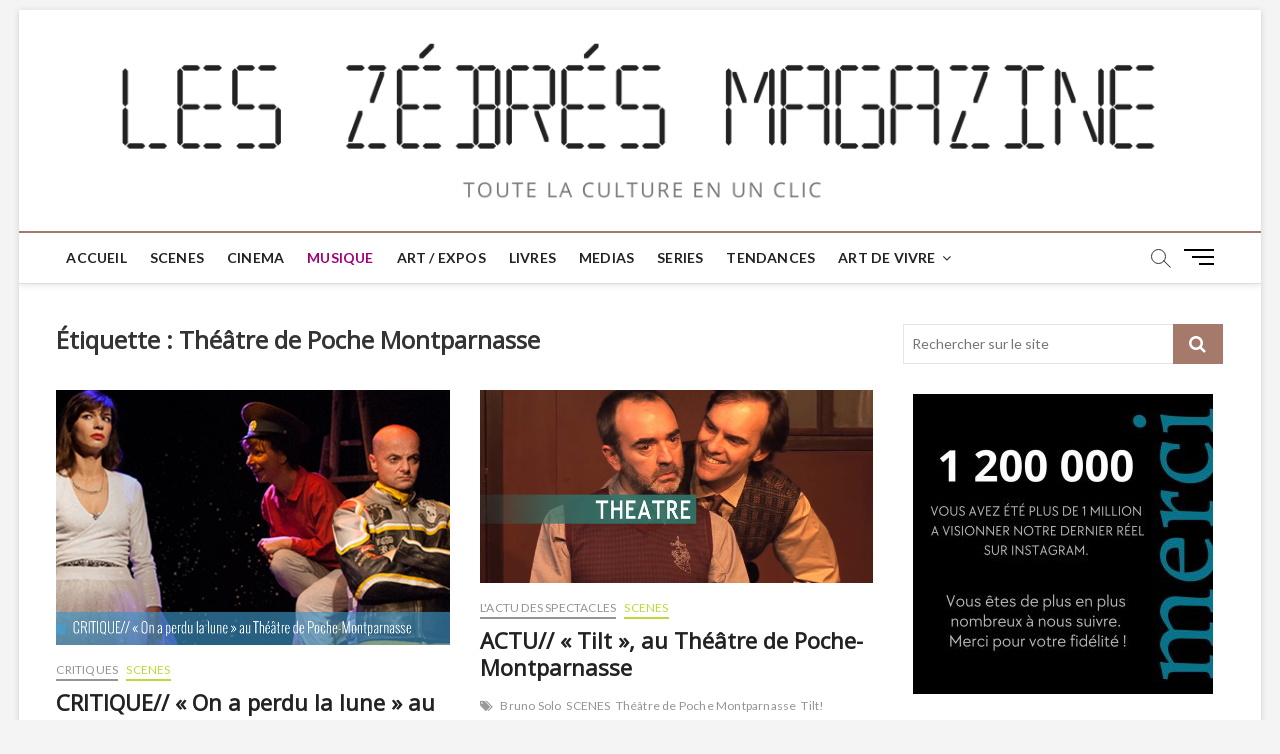

--- FILE ---
content_type: text/html; charset=UTF-8
request_url: https://www.leszebres.com/tag/theatre-de-poche-montparnasse/
body_size: 20299
content:
<!DOCTYPE html>
<html dir="ltr" lang="fr-FR" prefix="og: https://ogp.me/ns#">
<head>
<meta charset="UTF-8" />
<link rel="profile" href="http://gmpg.org/xfn/11" />
<title>Théâtre de Poche Montparnasse | Les Zébrés Magazine</title>
		 		 		 		 		 		 		 		 		 		 		 		 		 		 		 		 		 		 		 		 		 		 		 		 		 		 		 		 		 		 		 		 		 		 		 		 		 		 		 		 		 		 		 		 		 		 		 		 		 		 		 		 		 		 		 		 		 		 		 		 		 		 		 		 		 		 		 		 		 		 		 		 		 		 		 		 		 		 		 		 		 
		<!-- All in One SEO 4.7.8 - aioseo.com -->
	<meta name="robots" content="max-image-preview:large" />
	<meta name="google-site-verification" content="Tk4N7EhjMu4UsUlAOtcTgHJWLQR4-o-jkE-kYA97US0" />
	<link rel="canonical" href="https://www.leszebres.com/tag/theatre-de-poche-montparnasse/" />
	<meta name="generator" content="All in One SEO (AIOSEO) 4.7.8" />
		<script type="application/ld+json" class="aioseo-schema">
			{"@context":"https:\/\/schema.org","@graph":[{"@type":"BreadcrumbList","@id":"https:\/\/www.leszebres.com\/tag\/theatre-de-poche-montparnasse\/#breadcrumblist","itemListElement":[{"@type":"ListItem","@id":"https:\/\/www.leszebres.com\/#listItem","position":1,"name":"Domicile","item":"https:\/\/www.leszebres.com\/","nextItem":{"@type":"ListItem","@id":"https:\/\/www.leszebres.com\/tag\/theatre-de-poche-montparnasse\/#listItem","name":"Th\u00e9\u00e2tre de Poche Montparnasse"}},{"@type":"ListItem","@id":"https:\/\/www.leszebres.com\/tag\/theatre-de-poche-montparnasse\/#listItem","position":2,"name":"Th\u00e9\u00e2tre de Poche Montparnasse","previousItem":{"@type":"ListItem","@id":"https:\/\/www.leszebres.com\/#listItem","name":"Domicile"}}]},{"@type":"CollectionPage","@id":"https:\/\/www.leszebres.com\/tag\/theatre-de-poche-montparnasse\/#collectionpage","url":"https:\/\/www.leszebres.com\/tag\/theatre-de-poche-montparnasse\/","name":"Th\u00e9\u00e2tre de Poche Montparnasse | Les Z\u00e9br\u00e9s Magazine","inLanguage":"fr-FR","isPartOf":{"@id":"https:\/\/www.leszebres.com\/#website"},"breadcrumb":{"@id":"https:\/\/www.leszebres.com\/tag\/theatre-de-poche-montparnasse\/#breadcrumblist"}},{"@type":"Organization","@id":"https:\/\/www.leszebres.com\/#organization","name":"Les Z\u00e9br\u00e9s Magazine","description":"Musique, th\u00e9\u00e2tre, litt\u00e9rature, cin\u00e9ma, expos... Retrouvez toute la culture en un clic sur Les Z\u00e9br\u00e9s Magazine !","url":"https:\/\/www.leszebres.com\/"},{"@type":"WebSite","@id":"https:\/\/www.leszebres.com\/#website","url":"https:\/\/www.leszebres.com\/","name":"Les Z\u00e9br\u00e9s Magazine","description":"Musique, th\u00e9\u00e2tre, litt\u00e9rature, cin\u00e9ma, expos... Retrouvez toute la culture en un clic sur Les Z\u00e9br\u00e9s Magazine !","inLanguage":"fr-FR","publisher":{"@id":"https:\/\/www.leszebres.com\/#organization"}}]}
		</script>
		<!-- All in One SEO -->

<link rel='dns-prefetch' href='//fonts.googleapis.com' />
<link rel="alternate" type="application/rss+xml" title="Les Zébrés Magazine &raquo; Flux" href="https://www.leszebres.com/feed/" />
<link rel="alternate" type="application/rss+xml" title="Les Zébrés Magazine &raquo; Flux des commentaires" href="https://www.leszebres.com/comments/feed/" />
<link rel="alternate" type="application/rss+xml" title="Les Zébrés Magazine &raquo; Flux de l’étiquette Théâtre de Poche Montparnasse" href="https://www.leszebres.com/tag/theatre-de-poche-montparnasse/feed/" />
		<!-- This site uses the Google Analytics by MonsterInsights plugin v9.11.1 - Using Analytics tracking - https://www.monsterinsights.com/ -->
		<!-- Remarque : MonsterInsights n’est actuellement pas configuré sur ce site. Le propriétaire doit authentifier son compte Google Analytics dans les réglages de MonsterInsights.  -->
					<!-- No tracking code set -->
				<!-- / Google Analytics by MonsterInsights -->
		<script type="text/javascript">
/* <![CDATA[ */
window._wpemojiSettings = {"baseUrl":"https:\/\/s.w.org\/images\/core\/emoji\/14.0.0\/72x72\/","ext":".png","svgUrl":"https:\/\/s.w.org\/images\/core\/emoji\/14.0.0\/svg\/","svgExt":".svg","source":{"concatemoji":"https:\/\/www.leszebres.com\/wp-includes\/js\/wp-emoji-release.min.js?ver=6.4.7"}};
/*! This file is auto-generated */
!function(i,n){var o,s,e;function c(e){try{var t={supportTests:e,timestamp:(new Date).valueOf()};sessionStorage.setItem(o,JSON.stringify(t))}catch(e){}}function p(e,t,n){e.clearRect(0,0,e.canvas.width,e.canvas.height),e.fillText(t,0,0);var t=new Uint32Array(e.getImageData(0,0,e.canvas.width,e.canvas.height).data),r=(e.clearRect(0,0,e.canvas.width,e.canvas.height),e.fillText(n,0,0),new Uint32Array(e.getImageData(0,0,e.canvas.width,e.canvas.height).data));return t.every(function(e,t){return e===r[t]})}function u(e,t,n){switch(t){case"flag":return n(e,"\ud83c\udff3\ufe0f\u200d\u26a7\ufe0f","\ud83c\udff3\ufe0f\u200b\u26a7\ufe0f")?!1:!n(e,"\ud83c\uddfa\ud83c\uddf3","\ud83c\uddfa\u200b\ud83c\uddf3")&&!n(e,"\ud83c\udff4\udb40\udc67\udb40\udc62\udb40\udc65\udb40\udc6e\udb40\udc67\udb40\udc7f","\ud83c\udff4\u200b\udb40\udc67\u200b\udb40\udc62\u200b\udb40\udc65\u200b\udb40\udc6e\u200b\udb40\udc67\u200b\udb40\udc7f");case"emoji":return!n(e,"\ud83e\udef1\ud83c\udffb\u200d\ud83e\udef2\ud83c\udfff","\ud83e\udef1\ud83c\udffb\u200b\ud83e\udef2\ud83c\udfff")}return!1}function f(e,t,n){var r="undefined"!=typeof WorkerGlobalScope&&self instanceof WorkerGlobalScope?new OffscreenCanvas(300,150):i.createElement("canvas"),a=r.getContext("2d",{willReadFrequently:!0}),o=(a.textBaseline="top",a.font="600 32px Arial",{});return e.forEach(function(e){o[e]=t(a,e,n)}),o}function t(e){var t=i.createElement("script");t.src=e,t.defer=!0,i.head.appendChild(t)}"undefined"!=typeof Promise&&(o="wpEmojiSettingsSupports",s=["flag","emoji"],n.supports={everything:!0,everythingExceptFlag:!0},e=new Promise(function(e){i.addEventListener("DOMContentLoaded",e,{once:!0})}),new Promise(function(t){var n=function(){try{var e=JSON.parse(sessionStorage.getItem(o));if("object"==typeof e&&"number"==typeof e.timestamp&&(new Date).valueOf()<e.timestamp+604800&&"object"==typeof e.supportTests)return e.supportTests}catch(e){}return null}();if(!n){if("undefined"!=typeof Worker&&"undefined"!=typeof OffscreenCanvas&&"undefined"!=typeof URL&&URL.createObjectURL&&"undefined"!=typeof Blob)try{var e="postMessage("+f.toString()+"("+[JSON.stringify(s),u.toString(),p.toString()].join(",")+"));",r=new Blob([e],{type:"text/javascript"}),a=new Worker(URL.createObjectURL(r),{name:"wpTestEmojiSupports"});return void(a.onmessage=function(e){c(n=e.data),a.terminate(),t(n)})}catch(e){}c(n=f(s,u,p))}t(n)}).then(function(e){for(var t in e)n.supports[t]=e[t],n.supports.everything=n.supports.everything&&n.supports[t],"flag"!==t&&(n.supports.everythingExceptFlag=n.supports.everythingExceptFlag&&n.supports[t]);n.supports.everythingExceptFlag=n.supports.everythingExceptFlag&&!n.supports.flag,n.DOMReady=!1,n.readyCallback=function(){n.DOMReady=!0}}).then(function(){return e}).then(function(){var e;n.supports.everything||(n.readyCallback(),(e=n.source||{}).concatemoji?t(e.concatemoji):e.wpemoji&&e.twemoji&&(t(e.twemoji),t(e.wpemoji)))}))}((window,document),window._wpemojiSettings);
/* ]]> */
</script>
<style id='wp-emoji-styles-inline-css' type='text/css'>

	img.wp-smiley, img.emoji {
		display: inline !important;
		border: none !important;
		box-shadow: none !important;
		height: 1em !important;
		width: 1em !important;
		margin: 0 0.07em !important;
		vertical-align: -0.1em !important;
		background: none !important;
		padding: 0 !important;
	}
</style>
<link rel='stylesheet' id='wp-block-library-css' href='https://www.leszebres.com/wp-includes/css/dist/block-library/style.min.css?ver=6.4.7' type='text/css' media='all' />
<style id='esf-fb-halfwidth-style-inline-css' type='text/css'>
.wp-block-create-block-easy-social-feed-facebook-carousel{background-color:#21759b;color:#fff;padding:2px}

</style>
<style id='esf-fb-fullwidth-style-inline-css' type='text/css'>
.wp-block-create-block-easy-social-feed-facebook-carousel{background-color:#21759b;color:#fff;padding:2px}

</style>
<style id='esf-fb-thumbnail-style-inline-css' type='text/css'>
.wp-block-create-block-easy-social-feed-facebook-carousel{background-color:#21759b;color:#fff;padding:2px}

</style>
<style id='classic-theme-styles-inline-css' type='text/css'>
/*! This file is auto-generated */
.wp-block-button__link{color:#fff;background-color:#32373c;border-radius:9999px;box-shadow:none;text-decoration:none;padding:calc(.667em + 2px) calc(1.333em + 2px);font-size:1.125em}.wp-block-file__button{background:#32373c;color:#fff;text-decoration:none}
</style>
<style id='global-styles-inline-css' type='text/css'>
body{--wp--preset--color--black: #000000;--wp--preset--color--cyan-bluish-gray: #abb8c3;--wp--preset--color--white: #ffffff;--wp--preset--color--pale-pink: #f78da7;--wp--preset--color--vivid-red: #cf2e2e;--wp--preset--color--luminous-vivid-orange: #ff6900;--wp--preset--color--luminous-vivid-amber: #fcb900;--wp--preset--color--light-green-cyan: #7bdcb5;--wp--preset--color--vivid-green-cyan: #00d084;--wp--preset--color--pale-cyan-blue: #8ed1fc;--wp--preset--color--vivid-cyan-blue: #0693e3;--wp--preset--color--vivid-purple: #9b51e0;--wp--preset--gradient--vivid-cyan-blue-to-vivid-purple: linear-gradient(135deg,rgba(6,147,227,1) 0%,rgb(155,81,224) 100%);--wp--preset--gradient--light-green-cyan-to-vivid-green-cyan: linear-gradient(135deg,rgb(122,220,180) 0%,rgb(0,208,130) 100%);--wp--preset--gradient--luminous-vivid-amber-to-luminous-vivid-orange: linear-gradient(135deg,rgba(252,185,0,1) 0%,rgba(255,105,0,1) 100%);--wp--preset--gradient--luminous-vivid-orange-to-vivid-red: linear-gradient(135deg,rgba(255,105,0,1) 0%,rgb(207,46,46) 100%);--wp--preset--gradient--very-light-gray-to-cyan-bluish-gray: linear-gradient(135deg,rgb(238,238,238) 0%,rgb(169,184,195) 100%);--wp--preset--gradient--cool-to-warm-spectrum: linear-gradient(135deg,rgb(74,234,220) 0%,rgb(151,120,209) 20%,rgb(207,42,186) 40%,rgb(238,44,130) 60%,rgb(251,105,98) 80%,rgb(254,248,76) 100%);--wp--preset--gradient--blush-light-purple: linear-gradient(135deg,rgb(255,206,236) 0%,rgb(152,150,240) 100%);--wp--preset--gradient--blush-bordeaux: linear-gradient(135deg,rgb(254,205,165) 0%,rgb(254,45,45) 50%,rgb(107,0,62) 100%);--wp--preset--gradient--luminous-dusk: linear-gradient(135deg,rgb(255,203,112) 0%,rgb(199,81,192) 50%,rgb(65,88,208) 100%);--wp--preset--gradient--pale-ocean: linear-gradient(135deg,rgb(255,245,203) 0%,rgb(182,227,212) 50%,rgb(51,167,181) 100%);--wp--preset--gradient--electric-grass: linear-gradient(135deg,rgb(202,248,128) 0%,rgb(113,206,126) 100%);--wp--preset--gradient--midnight: linear-gradient(135deg,rgb(2,3,129) 0%,rgb(40,116,252) 100%);--wp--preset--font-size--small: 13px;--wp--preset--font-size--medium: 20px;--wp--preset--font-size--large: 36px;--wp--preset--font-size--x-large: 42px;--wp--preset--spacing--20: 0.44rem;--wp--preset--spacing--30: 0.67rem;--wp--preset--spacing--40: 1rem;--wp--preset--spacing--50: 1.5rem;--wp--preset--spacing--60: 2.25rem;--wp--preset--spacing--70: 3.38rem;--wp--preset--spacing--80: 5.06rem;--wp--preset--shadow--natural: 6px 6px 9px rgba(0, 0, 0, 0.2);--wp--preset--shadow--deep: 12px 12px 50px rgba(0, 0, 0, 0.4);--wp--preset--shadow--sharp: 6px 6px 0px rgba(0, 0, 0, 0.2);--wp--preset--shadow--outlined: 6px 6px 0px -3px rgba(255, 255, 255, 1), 6px 6px rgba(0, 0, 0, 1);--wp--preset--shadow--crisp: 6px 6px 0px rgba(0, 0, 0, 1);}:where(.is-layout-flex){gap: 0.5em;}:where(.is-layout-grid){gap: 0.5em;}body .is-layout-flow > .alignleft{float: left;margin-inline-start: 0;margin-inline-end: 2em;}body .is-layout-flow > .alignright{float: right;margin-inline-start: 2em;margin-inline-end: 0;}body .is-layout-flow > .aligncenter{margin-left: auto !important;margin-right: auto !important;}body .is-layout-constrained > .alignleft{float: left;margin-inline-start: 0;margin-inline-end: 2em;}body .is-layout-constrained > .alignright{float: right;margin-inline-start: 2em;margin-inline-end: 0;}body .is-layout-constrained > .aligncenter{margin-left: auto !important;margin-right: auto !important;}body .is-layout-constrained > :where(:not(.alignleft):not(.alignright):not(.alignfull)){max-width: var(--wp--style--global--content-size);margin-left: auto !important;margin-right: auto !important;}body .is-layout-constrained > .alignwide{max-width: var(--wp--style--global--wide-size);}body .is-layout-flex{display: flex;}body .is-layout-flex{flex-wrap: wrap;align-items: center;}body .is-layout-flex > *{margin: 0;}body .is-layout-grid{display: grid;}body .is-layout-grid > *{margin: 0;}:where(.wp-block-columns.is-layout-flex){gap: 2em;}:where(.wp-block-columns.is-layout-grid){gap: 2em;}:where(.wp-block-post-template.is-layout-flex){gap: 1.25em;}:where(.wp-block-post-template.is-layout-grid){gap: 1.25em;}.has-black-color{color: var(--wp--preset--color--black) !important;}.has-cyan-bluish-gray-color{color: var(--wp--preset--color--cyan-bluish-gray) !important;}.has-white-color{color: var(--wp--preset--color--white) !important;}.has-pale-pink-color{color: var(--wp--preset--color--pale-pink) !important;}.has-vivid-red-color{color: var(--wp--preset--color--vivid-red) !important;}.has-luminous-vivid-orange-color{color: var(--wp--preset--color--luminous-vivid-orange) !important;}.has-luminous-vivid-amber-color{color: var(--wp--preset--color--luminous-vivid-amber) !important;}.has-light-green-cyan-color{color: var(--wp--preset--color--light-green-cyan) !important;}.has-vivid-green-cyan-color{color: var(--wp--preset--color--vivid-green-cyan) !important;}.has-pale-cyan-blue-color{color: var(--wp--preset--color--pale-cyan-blue) !important;}.has-vivid-cyan-blue-color{color: var(--wp--preset--color--vivid-cyan-blue) !important;}.has-vivid-purple-color{color: var(--wp--preset--color--vivid-purple) !important;}.has-black-background-color{background-color: var(--wp--preset--color--black) !important;}.has-cyan-bluish-gray-background-color{background-color: var(--wp--preset--color--cyan-bluish-gray) !important;}.has-white-background-color{background-color: var(--wp--preset--color--white) !important;}.has-pale-pink-background-color{background-color: var(--wp--preset--color--pale-pink) !important;}.has-vivid-red-background-color{background-color: var(--wp--preset--color--vivid-red) !important;}.has-luminous-vivid-orange-background-color{background-color: var(--wp--preset--color--luminous-vivid-orange) !important;}.has-luminous-vivid-amber-background-color{background-color: var(--wp--preset--color--luminous-vivid-amber) !important;}.has-light-green-cyan-background-color{background-color: var(--wp--preset--color--light-green-cyan) !important;}.has-vivid-green-cyan-background-color{background-color: var(--wp--preset--color--vivid-green-cyan) !important;}.has-pale-cyan-blue-background-color{background-color: var(--wp--preset--color--pale-cyan-blue) !important;}.has-vivid-cyan-blue-background-color{background-color: var(--wp--preset--color--vivid-cyan-blue) !important;}.has-vivid-purple-background-color{background-color: var(--wp--preset--color--vivid-purple) !important;}.has-black-border-color{border-color: var(--wp--preset--color--black) !important;}.has-cyan-bluish-gray-border-color{border-color: var(--wp--preset--color--cyan-bluish-gray) !important;}.has-white-border-color{border-color: var(--wp--preset--color--white) !important;}.has-pale-pink-border-color{border-color: var(--wp--preset--color--pale-pink) !important;}.has-vivid-red-border-color{border-color: var(--wp--preset--color--vivid-red) !important;}.has-luminous-vivid-orange-border-color{border-color: var(--wp--preset--color--luminous-vivid-orange) !important;}.has-luminous-vivid-amber-border-color{border-color: var(--wp--preset--color--luminous-vivid-amber) !important;}.has-light-green-cyan-border-color{border-color: var(--wp--preset--color--light-green-cyan) !important;}.has-vivid-green-cyan-border-color{border-color: var(--wp--preset--color--vivid-green-cyan) !important;}.has-pale-cyan-blue-border-color{border-color: var(--wp--preset--color--pale-cyan-blue) !important;}.has-vivid-cyan-blue-border-color{border-color: var(--wp--preset--color--vivid-cyan-blue) !important;}.has-vivid-purple-border-color{border-color: var(--wp--preset--color--vivid-purple) !important;}.has-vivid-cyan-blue-to-vivid-purple-gradient-background{background: var(--wp--preset--gradient--vivid-cyan-blue-to-vivid-purple) !important;}.has-light-green-cyan-to-vivid-green-cyan-gradient-background{background: var(--wp--preset--gradient--light-green-cyan-to-vivid-green-cyan) !important;}.has-luminous-vivid-amber-to-luminous-vivid-orange-gradient-background{background: var(--wp--preset--gradient--luminous-vivid-amber-to-luminous-vivid-orange) !important;}.has-luminous-vivid-orange-to-vivid-red-gradient-background{background: var(--wp--preset--gradient--luminous-vivid-orange-to-vivid-red) !important;}.has-very-light-gray-to-cyan-bluish-gray-gradient-background{background: var(--wp--preset--gradient--very-light-gray-to-cyan-bluish-gray) !important;}.has-cool-to-warm-spectrum-gradient-background{background: var(--wp--preset--gradient--cool-to-warm-spectrum) !important;}.has-blush-light-purple-gradient-background{background: var(--wp--preset--gradient--blush-light-purple) !important;}.has-blush-bordeaux-gradient-background{background: var(--wp--preset--gradient--blush-bordeaux) !important;}.has-luminous-dusk-gradient-background{background: var(--wp--preset--gradient--luminous-dusk) !important;}.has-pale-ocean-gradient-background{background: var(--wp--preset--gradient--pale-ocean) !important;}.has-electric-grass-gradient-background{background: var(--wp--preset--gradient--electric-grass) !important;}.has-midnight-gradient-background{background: var(--wp--preset--gradient--midnight) !important;}.has-small-font-size{font-size: var(--wp--preset--font-size--small) !important;}.has-medium-font-size{font-size: var(--wp--preset--font-size--medium) !important;}.has-large-font-size{font-size: var(--wp--preset--font-size--large) !important;}.has-x-large-font-size{font-size: var(--wp--preset--font-size--x-large) !important;}
.wp-block-navigation a:where(:not(.wp-element-button)){color: inherit;}
:where(.wp-block-post-template.is-layout-flex){gap: 1.25em;}:where(.wp-block-post-template.is-layout-grid){gap: 1.25em;}
:where(.wp-block-columns.is-layout-flex){gap: 2em;}:where(.wp-block-columns.is-layout-grid){gap: 2em;}
.wp-block-pullquote{font-size: 1.5em;line-height: 1.6;}
</style>
<link rel='stylesheet' id='acx_smw_widget_style-css' href='https://www.leszebres.com/wp-content/plugins/acurax-social-media-widget/css/style.css?v=3.2.7&#038;ver=6.4.7' type='text/css' media='all' />
<link rel='stylesheet' id='contact-form-7-css' href='https://www.leszebres.com/wp-content/plugins/contact-form-7/includes/css/styles.css?ver=5.1.3' type='text/css' media='all' />
<link rel='stylesheet' id='easy-facebook-likebox-custom-fonts-css' href='https://www.leszebres.com/wp-content/plugins/easy-facebook-likebox/frontend/assets/css/esf-custom-fonts.css?ver=6.4.7' type='text/css' media='all' />
<link rel='stylesheet' id='easy-facebook-likebox-popup-styles-css' href='https://www.leszebres.com/wp-content/plugins/easy-facebook-likebox/facebook/frontend/assets/css/esf-free-popup.css?ver=6.6.1' type='text/css' media='all' />
<link rel='stylesheet' id='easy-facebook-likebox-frontend-css' href='https://www.leszebres.com/wp-content/plugins/easy-facebook-likebox/facebook/frontend/assets/css/easy-facebook-likebox-frontend.css?ver=6.6.1' type='text/css' media='all' />
<link rel='stylesheet' id='easy-facebook-likebox-customizer-style-css' href='https://www.leszebres.com/wp-admin/admin-ajax.php?action=easy-facebook-likebox-customizer-style&#038;ver=6.6.1' type='text/css' media='all' />
<link rel='stylesheet' id='SFSImainCss-css' href='https://www.leszebres.com/wp-content/plugins/ultimate-social-media-icons/css/sfsi-style.css?ver=2.9.4' type='text/css' media='all' />
<link rel='stylesheet' id='magbook-style-css' href='https://www.leszebres.com/wp-content/themes/magbook/style.css?ver=6.4.7' type='text/css' media='all' />
<style id='magbook-style-inline-css' type='text/css'>
/* Logo for high resolution screen(Use 2X size image) */
		.custom-logo-link .custom-logo {
			height: 80px;
			width: auto;
		}

		.top-logo-title .custom-logo-link {
			display: inline-block;
		}

		.top-logo-title .custom-logo {
			height: auto;
			width: 50%;
		}

		.top-logo-title #site-detail {
			display: block;
			text-align: center;
		}
		.side-menu-wrap .custom-logo {
			height: auto;
			width:100%;
		}

		@media only screen and (max-width: 767px) { 
			.top-logo-title .custom-logo-link .custom-logo {
				width: 60%;
			}
		}

		@media only screen and (max-width: 480px) { 
			.top-logo-title .custom-logo-link .custom-logo {
				width: 80%;
			}
		}/* Hide Date */
			.entry-meta .posted-on,
			.mb-entry-meta .posted-on {
				display: none;
				visibility: hidden;
			}/* Hide Comments */
			.entry-meta .comments,
			.mb-entry-meta .comments {
				display: none;
				visibility: hidden;
			}
	/****************************************************************/
						/*.... Color Style ....*/
	/****************************************************************/
	/* Nav, links and hover */

a,
ul li a:hover,
ol li a:hover,
.top-bar .top-bar-menu a:hover,
.main-navigation a:hover, /* Navigation */
.main-navigation ul li.current-menu-item a,
.main-navigation ul li.current_page_ancestor a,
.main-navigation ul li.current-menu-ancestor a,
.main-navigation ul li.current_page_item a,
.main-navigation ul li:hover > a,
.main-navigation li.current-menu-ancestor.menu-item-has-children > a:after,
.main-navigation li.current-menu-item.menu-item-has-children > a:after,
.main-navigation ul li:hover > a:after,
.main-navigation li.menu-item-has-children > a:hover:after,
.main-navigation li.page_item_has_children > a:hover:after,
.main-navigation ul li ul li a:hover,
.main-navigation ul li ul li:hover > a,
.main-navigation ul li.current-menu-item ul li a:hover,
.side-menu-wrap .side-nav-wrap a:hover, /* Side Menu */
.entry-title a:hover, /* Post */
.entry-title a:focus,
.entry-title a:active,
.entry-meta a:hover,
.image-navigation .nav-links a,
a.more-link,
.widget ul li a:hover, /* Widgets */
.widget-title a:hover,
.widget_contact ul li a:hover,
.site-info .copyright a:hover, /* Footer */
#secondary .widget-title,
#colophon .widget ul li a:hover,
#footer-navigation a:hover {
	color: #a57a6b;
}


.cat-tab-menu li:hover,
.cat-tab-menu li.active {
	color: #a57a6b !important;
}

#sticky-header,
#secondary .widget-title,
.side-menu {
	border-top-color: #a57a6b;
}

/* Webkit */
::selection {
	background: #a57a6b;
	color: #fff;
}

/* Gecko/Mozilla */
::-moz-selection {
	background: #a57a6b;
	color: #fff;
}

/* Accessibility
================================================== */
.screen-reader-text:hover,
.screen-reader-text:active,
.screen-reader-text:focus {
	background-color: #f1f1f1;
	color: #a57a6b;
}

/* Default Buttons
================================================== */
input[type="reset"],/* Forms  */
input[type="button"],
input[type="submit"],
.main-slider .flex-control-nav a.flex-active,
.main-slider .flex-control-nav a:hover,
.go-to-top .icon-bg,
.search-submit,
.btn-default,
.widget_tag_cloud a {
	background-color: #a57a6b;
}

/* Top Bar Background
================================================== */
.top-bar {
	background-color: #a57a6b;
}

/* Breaking News
================================================== */
.breaking-news-header,
.news-header-title:after {
	background-color: #a57a6b;
}

.breaking-news-slider .flex-direction-nav li a:hover,
.breaking-news-slider .flex-pauseplay a:hover {
	background-color: #a57a6b;
	border-color: #a57a6b;
}

/* Feature News
================================================== */
.feature-news-title {
	border-color: #a57a6b;
}

.feature-news-slider .flex-direction-nav li a:hover {
	background-color: #a57a6b;
	border-color: #a57a6b;
}

/* Tab Widget
================================================== */
.tab-menu,
.mb-tag-cloud .mb-tags a {
	background-color: #a57a6b;
}

/* Category Box Widgets
================================================== */
.widget-cat-box .widget-title {
	color: #a57a6b;
}

.widget-cat-box .widget-title span {
	border-bottom: 1px solid #a57a6b;
}

/* Category Box two Widgets
================================================== */
.widget-cat-box-2 .widget-title {
	color: #a57a6b;
}

.widget-cat-box-2 .widget-title span {
	border-bottom: 1px solid #a57a6b;
}

/* #bbpress
================================================== */
#bbpress-forums .bbp-topics a:hover {
	color: #a57a6b;
}

.bbp-submit-wrapper button.submit {
	background-color: #a57a6b;
	border: 1px solid #a57a6b;
}

/* Woocommerce
================================================== */
.woocommerce #respond input#submit,
.woocommerce a.button, 
.woocommerce button.button, 
.woocommerce input.button,
.woocommerce #respond input#submit.alt, 
.woocommerce a.button.alt, 
.woocommerce button.button.alt, 
.woocommerce input.button.alt,
.woocommerce-demo-store p.demo_store,
.top-bar .cart-value {
	background-color: #a57a6b;
}

.woocommerce .woocommerce-message:before {
	color: #a57a6b;
}

/* Category Slider widget */
.widget-cat-slider .widget-title {
	color: #a57a6b;
}

.widget-cat-slider .widget-title span {
	border-bottom: 1px solid #a57a6b;
}

/* Category Grid widget */
.widget-cat-grid .widget-title {
	color: #a57a6b;
}

.widget-cat-grid .widget-title span {
	border-bottom: 1px solid #a57a6b;
}

.cats-links .cl-8{

					border-color:#a30077;
					color:#a30077;

				}
				.menu-item-object-category.cl-8 a, .widget-cat-tab-box .cat-tab-menu .cl-8{
					color:#a30077;

				}
</style>
<link rel='stylesheet' id='font-awesome-css' href='https://www.leszebres.com/wp-content/themes/magbook/assets/font-awesome/css/font-awesome.min.css?ver=6.4.7' type='text/css' media='all' />
<link rel='stylesheet' id='magbook-responsive-css' href='https://www.leszebres.com/wp-content/themes/magbook/css/responsive.css?ver=6.4.7' type='text/css' media='all' />
<link rel='stylesheet' id='magbook-google-fonts-css' href='//fonts.googleapis.com/css?family=Open+Sans%7CLato%3A300%2C400%2C400i%2C500%2C600%2C700&#038;ver=6.4.7' type='text/css' media='all' />
<link rel='stylesheet' id='esf-custom-fonts-css' href='https://www.leszebres.com/wp-content/plugins/easy-facebook-likebox/frontend/assets/css/esf-custom-fonts.css?ver=6.4.7' type='text/css' media='all' />
<link rel='stylesheet' id='esf-insta-frontend-css' href='https://www.leszebres.com/wp-content/plugins/easy-facebook-likebox//instagram/frontend/assets/css/esf-insta-frontend.css?ver=6.4.7' type='text/css' media='all' />
<link rel='stylesheet' id='esf-insta-customizer-style-css' href='https://www.leszebres.com/wp-admin/admin-ajax.php?action=esf-insta-customizer-style&#038;ver=6.4.7' type='text/css' media='all' />
<script type="text/javascript" src="https://www.leszebres.com/wp-includes/js/jquery/jquery.min.js?ver=3.7.1" id="jquery-core-js"></script>
<script type="text/javascript" src="https://www.leszebres.com/wp-includes/js/jquery/jquery-migrate.min.js?ver=3.4.1" id="jquery-migrate-js"></script>
<script type="text/javascript" src="https://www.leszebres.com/wp-content/plugins/easy-facebook-likebox/facebook/frontend/assets/js/esf-free-popup.min.js?ver=6.6.1" id="easy-facebook-likebox-popup-script-js"></script>
<script type="text/javascript" id="easy-facebook-likebox-public-script-js-extra">
/* <![CDATA[ */
var public_ajax = {"ajax_url":"https:\/\/www.leszebres.com\/wp-admin\/admin-ajax.php","efbl_is_fb_pro":""};
/* ]]> */
</script>
<script type="text/javascript" src="https://www.leszebres.com/wp-content/plugins/easy-facebook-likebox/facebook/frontend/assets/js/public.js?ver=6.6.1" id="easy-facebook-likebox-public-script-js"></script>
<!--[if lt IE 9]>
<script type="text/javascript" src="https://www.leszebres.com/wp-content/themes/magbook/js/html5.js?ver=3.7.3" id="html5-js"></script>
<![endif]-->
<script type="text/javascript" src="https://www.leszebres.com/wp-content/plugins/easy-facebook-likebox/frontend/assets/js/imagesloaded.pkgd.min.js?ver=6.4.7" id="imagesloaded.pkgd.min-js"></script>
<script type="text/javascript" id="esf-insta-public-js-extra">
/* <![CDATA[ */
var esf_insta = {"ajax_url":"https:\/\/www.leszebres.com\/wp-admin\/admin-ajax.php","version":"free","nonce":"aaae955916"};
/* ]]> */
</script>
<script type="text/javascript" src="https://www.leszebres.com/wp-content/plugins/easy-facebook-likebox//instagram/frontend/assets/js/esf-insta-public.js?ver=1" id="esf-insta-public-js"></script>
<link rel="https://api.w.org/" href="https://www.leszebres.com/wp-json/" /><link rel="alternate" type="application/json" href="https://www.leszebres.com/wp-json/wp/v2/tags/278" /><link rel="EditURI" type="application/rsd+xml" title="RSD" href="https://www.leszebres.com/xmlrpc.php?rsd" />
<meta name="generator" content="WordPress 6.4.7" />



<!-- Starting Styles For Social Media Icon From Acurax International www.acurax.com -->
<style type='text/css'>
#acx_social_widget img 
{
width: 55px; 
}
#acx_social_widget 
{
min-width:0px; 
position: static; 
}
</style>
<!-- Ending Styles For Social Media Icon From Acurax International www.acurax.com -->



<meta name="follow.[base64]" content="HfjN9g3aKDSRc3nBPUdb"/>
<script type='text/javascript' src='https://www.leszebres.com/wp-content/plugins/wp-spamshield/js/jscripts.php'></script> 
	<meta name="viewport" content="width=device-width" />
	</head>
<body class="archive tag tag-theatre-de-poche-montparnasse tag-278 wp-embed-responsive sfsi_actvite_theme_default boxed-layout two-column-blog n-sld top-logo-title">
	<div id="page" class="site">
	<!-- Masthead ============================================= -->
	<header id="masthead" class="site-header">
		<div class="header-wrap">
			<div id="wp-custom-header" class="wp-custom-header"><img src="https://www.leszebres.com/wp-content/uploads/2019/09/cropped-Capture-d’écran-2019-09-14-à-09.48.31-4.png" width="1328" height="236" alt="" srcset="https://www.leszebres.com/wp-content/uploads/2019/09/cropped-Capture-d’écran-2019-09-14-à-09.48.31-4.png 1328w, https://www.leszebres.com/wp-content/uploads/2019/09/cropped-Capture-d’écran-2019-09-14-à-09.48.31-4-300x53.png 300w, https://www.leszebres.com/wp-content/uploads/2019/09/cropped-Capture-d’écran-2019-09-14-à-09.48.31-4-768x136.png 768w, https://www.leszebres.com/wp-content/uploads/2019/09/cropped-Capture-d’écran-2019-09-14-à-09.48.31-4-1024x182.png 1024w, https://www.leszebres.com/wp-content/uploads/2019/09/cropped-Capture-d’écran-2019-09-14-à-09.48.31-4-600x107.png 600w" sizes="(max-width: 1328px) 100vw, 1328px" decoding="async" fetchpriority="high" /></div>			<!-- Top Header============================================= -->
			<div class="top-header">

				
				<!-- Main Header============================================= -->
				
				<div id="sticky-header" class="clearfix">
					<div class="wrap">
						<div class="main-header clearfix">

							<!-- Main Nav ============================================= -->
									<div id="site-branding">
					</div> <!-- end #site-branding -->
									<nav id="site-navigation" class="main-navigation clearfix" role="navigation">
																
									<button class="menu-toggle" aria-controls="primary-menu" aria-expanded="false">
										<span class="line-bar"></span>
									</button><!-- end .menu-toggle -->
									<ul id="primary-menu" class="menu nav-menu"><li id="menu-item-9611" class="menu-item menu-item-type-custom menu-item-object-custom menu-item-home menu-item-9611"><a href="http://www.leszebres.com">Accueil</a></li>
<li id="menu-item-36" class="color-3 menu-item menu-item-type-taxonomy menu-item-object-category menu-item-36 cl-4"><a href="https://www.leszebres.com/category/scenes/">SCENES</a></li>
<li id="menu-item-58" class="color-1 menu-item menu-item-type-taxonomy menu-item-object-category menu-item-58 cl-14"><a href="https://www.leszebres.com/category/cinema/">CINEMA</a></li>
<li id="menu-item-35" class="color-1 menu-item menu-item-type-taxonomy menu-item-object-category menu-item-35 cl-8"><a href="https://www.leszebres.com/category/musique/">MUSIQUE</a></li>
<li id="menu-item-31" class="color-5 menu-item menu-item-type-taxonomy menu-item-object-category menu-item-31 cl-7"><a href="https://www.leszebres.com/category/expos/">ART / EXPOS</a></li>
<li id="menu-item-9394" class="menu-item menu-item-type-taxonomy menu-item-object-category menu-item-9394 cl-649"><a href="https://www.leszebres.com/category/lire/">LIVRES</a></li>
<li id="menu-item-4566" class="color-2 menu-item menu-item-type-taxonomy menu-item-object-category menu-item-4566 cl-75"><a href="https://www.leszebres.com/category/medias/">MEDIAS</a></li>
<li id="menu-item-9023" class="menu-item menu-item-type-taxonomy menu-item-object-category menu-item-9023 cl-72"><a href="https://www.leszebres.com/category/series-2/">SERIES</a></li>
<li id="menu-item-9031" class="menu-item menu-item-type-taxonomy menu-item-object-category menu-item-9031 cl-613"><a href="https://www.leszebres.com/category/tendances/">TENDANCES</a></li>
<li id="menu-item-10066" class="menu-item menu-item-type-taxonomy menu-item-object-category menu-item-has-children menu-item-10066 cl-1037"><a href="https://www.leszebres.com/category/art-de-vivre/">ART DE VIVRE</a>
<ul class="sub-menu">
	<li id="menu-item-10192" class="menu-item menu-item-type-taxonomy menu-item-object-category menu-item-10192 cl-1039"><a href="https://www.leszebres.com/category/art-de-vivre/restos/">Restaurants</a></li>
	<li id="menu-item-10191" class="menu-item menu-item-type-taxonomy menu-item-object-category menu-item-10191 cl-1038"><a href="https://www.leszebres.com/category/art-de-vivre/conso-art-de-vivre/">Conso</a></li>
	<li id="menu-item-10190" class="menu-item menu-item-type-taxonomy menu-item-object-category menu-item-10190 cl-1040"><a href="https://www.leszebres.com/category/art-de-vivre/bien-etre-art-de-vivre/">Bien être</a></li>
</ul>
</li>
</ul>								</nav> <!-- end #site-navigation -->
															<div id="search-toggle" class="header-search"></div>
								<div id="search-box" class="clearfix">
									<form class="search-form" action="https://www.leszebres.com/" method="get">
			<input type="search" name="s" class="search-field" placeholder="Rechercher sur le site" autocomplete="off" />
		<button type="submit" class="search-submit"><i class="fa fa-search"></i></button>
</form> <!-- end .search-form -->								</div>  <!-- end #search-box -->
																<div class="show-menu-toggle">			
										<span class="sn-text">Menu Button</span>
										<span class="bars"></span>
								  	</div>
						  	
						</div><!-- end .main-header -->
					</div> <!-- end .wrap -->
				</div><!-- end #sticky-header -->

							</div><!-- end .top-header -->
								<div class="side-menu-wrap">
						<div class="side-menu">
					  		<div class="hide-menu-toggle">			
								<span class="bars"></span>
						  	</div>

									<div id="site-branding">
					</div> <!-- end #site-branding -->
		<div class="social-links clearfix">
		</div><!-- end .social-links -->
	<div class="side-widget-tray"><section id="custom_html-3" class="widget_text widget widget_custom_html"><div class="textwidget custom-html-widget"></div></section><!-- Category Box Widget ============================================= --><section id="magbook_category_box_widgets-1" class="widget widget-cat-box">						<div class="box-layout-2">
							<div class="cat-box-wrap clearfix">
									</div>
				<!-- end .cat-box-wrap -->
			</div>
			<!-- end .box-layout-1 -->
	</section><!-- end .widget-cat-box --></div> <!-- end .side-widget-tray -->						</div><!-- end .side-menu -->
					</div><!-- end .side-menu-wrap -->
						</div><!-- end .header-wrap -->

		<!-- Breaking News ============================================= -->
		
		<!-- Main Slider ============================================= -->
			</header> <!-- end #masthead -->

	<!-- Main Page Start ============================================= -->
	<div class="site-content-contain">
		<div id="content" class="site-content">
				<div class="wrap">
	<div id="primary" class="content-area">
		<main id="main" class="site-main">
							<header class="page-header">
					<h1 class="page-title">Étiquette : <span>Théâtre de Poche Montparnasse</span></h1>				</header><!-- .page-header -->
				<article id="post-8309" class="post-8309 post type-post status-publish format-standard has-post-thumbnail hentry category-critiques-theatre category-scenes tag-critique tag-jeune-public tag-on-a-perdu-la-lune tag-scenes tag-theatre tag-theatre-de-poche-montparnasse">
					<div class="post-image-content">
				<figure class="post-featured-image">
					<a href="https://www.leszebres.com/critique-on-a-perdu-la-lune-au-theatre-de-poche-montparnasse/" title="CRITIQUE// « On a perdu la lune » au Théâtre de Poche-Montparnasse">
					<img width="740" height="480" src="https://www.leszebres.com/wp-content/uploads/2014/11/ON-a-perdu-la-lune.jpg" class="attachment-magbook-featured-blog size-magbook-featured-blog wp-post-image" alt="" decoding="async" srcset="https://www.leszebres.com/wp-content/uploads/2014/11/ON-a-perdu-la-lune.jpg 745w, https://www.leszebres.com/wp-content/uploads/2014/11/ON-a-perdu-la-lune-600x389.jpg 600w, https://www.leszebres.com/wp-content/uploads/2014/11/ON-a-perdu-la-lune-300x194.jpg 300w, https://www.leszebres.com/wp-content/uploads/2014/11/ON-a-perdu-la-lune-700x453.jpg 700w, https://www.leszebres.com/wp-content/uploads/2014/11/ON-a-perdu-la-lune-100x65.jpg 100w, https://www.leszebres.com/wp-content/uploads/2014/11/ON-a-perdu-la-lune-550x357.jpg 550w" sizes="(max-width: 740px) 100vw, 740px" />					</a>
				</figure><!-- end.post-featured-image  -->
			</div><!-- end.post-image-content -->
					<header class="entry-header">
				 
					<div class="entry-meta">
							<span class="cats-links">
								<a class="cl-13" href="https://www.leszebres.com/category/scenes/critiques-theatre/">CRITIQUES</a>
									<a class="cl-4" href="https://www.leszebres.com/category/scenes/">SCENES</a>
				</span><!-- end .cat-links -->
					</div>
								<h2 class="entry-title"> <a href="https://www.leszebres.com/critique-on-a-perdu-la-lune-au-theatre-de-poche-montparnasse/" title="CRITIQUE// « On a perdu la lune » au Théâtre de Poche-Montparnasse"> CRITIQUE// « On a perdu la lune » au Théâtre de Poche-Montparnasse </a> </h2> <!-- end.entry-title -->

				<div class="entry-meta"><span class="author vcard"><a href="https://www.leszebres.com/author/pirlot/" title="CRITIQUE// « On a perdu la lune » au Théâtre de Poche-Montparnasse"><i class="fa fa-user-o"></i> Les Zébrés</a></span><span class="posted-on"><a href="https://www.leszebres.com/critique-on-a-perdu-la-lune-au-theatre-de-poche-montparnasse/" title="Nov 1, 2014"><i class="fa fa-calendar-o"></i> Nov 1, 2014</a></span>							<span class="tag-links">
								<a href="https://www.leszebres.com/tag/critique/" rel="tag">CRITIQUE</a><a href="https://www.leszebres.com/tag/jeune-public/" rel="tag">jeune public</a><a href="https://www.leszebres.com/tag/on-a-perdu-la-lune/" rel="tag">On a perdu la lune</a><a href="https://www.leszebres.com/tag/scenes/" rel="tag">SCENES</a><a href="https://www.leszebres.com/tag/theatre/" rel="tag">THEATRE</a><a href="https://www.leszebres.com/tag/theatre-de-poche-montparnasse/" rel="tag">Théâtre de Poche Montparnasse</a>							</span> <!-- end .tag-links -->
						</div> <!-- end .entry-meta -->			</header><!-- end .entry-header -->
			<div class="entry-content">
				<p>Imaginez une lune vêtue d&rsquo;une robe à paillette, qui choisit soudainement de faire carrière dans la chanson pour être adulée comme une star… C&rsquo;est le point de&hellip; </p>
					<a href="https://www.leszebres.com/critique-on-a-perdu-la-lune-au-theatre-de-poche-montparnasse/" class="more-link">Lire plus...<span class="screen-reader-text"> CRITIQUE// « On a perdu la lune » au Théâtre de Poche-Montparnasse</span></a><!-- wp-default -->
								</div> <!-- end .entry-content -->
					</article><!-- end .post -->	<article id="post-6721" class="post-6721 post type-post status-publish format-standard has-post-thumbnail hentry category-lactu-des-spectacles category-scenes tag-bruno-solo tag-scenes tag-theatre-de-poche-montparnasse tag-tilt">
					<div class="post-image-content">
				<figure class="post-featured-image">
					<a href="https://www.leszebres.com/actu-tilt-au-theatre-de-poche-montparnasse/" title="ACTU// « Tilt », au Théâtre de Poche-Montparnasse">
					<img width="771" height="379" src="https://www.leszebres.com/wp-content/uploads/2013/12/tilt-leszebres.jpg" class="attachment-magbook-featured-blog size-magbook-featured-blog wp-post-image" alt="" decoding="async" srcset="https://www.leszebres.com/wp-content/uploads/2013/12/tilt-leszebres.jpg 771w, https://www.leszebres.com/wp-content/uploads/2013/12/tilt-leszebres-600x294.jpg 600w, https://www.leszebres.com/wp-content/uploads/2013/12/tilt-leszebres-300x147.jpg 300w" sizes="(max-width: 771px) 100vw, 771px" />					</a>
				</figure><!-- end.post-featured-image  -->
			</div><!-- end.post-image-content -->
					<header class="entry-header">
				 
					<div class="entry-meta">
							<span class="cats-links">
								<a class="cl-85" href="https://www.leszebres.com/category/scenes/lactu-des-spectacles/">L&#039;ACTU DES SPECTACLES</a>
									<a class="cl-4" href="https://www.leszebres.com/category/scenes/">SCENES</a>
				</span><!-- end .cat-links -->
					</div>
								<h2 class="entry-title"> <a href="https://www.leszebres.com/actu-tilt-au-theatre-de-poche-montparnasse/" title="ACTU// « Tilt », au Théâtre de Poche-Montparnasse"> ACTU// « Tilt », au Théâtre de Poche-Montparnasse </a> </h2> <!-- end.entry-title -->

				<div class="entry-meta"><span class="author vcard"><a href="https://www.leszebres.com/author/pirlot/" title="ACTU// « Tilt », au Théâtre de Poche-Montparnasse"><i class="fa fa-user-o"></i> Les Zébrés</a></span><span class="posted-on"><a href="https://www.leszebres.com/actu-tilt-au-theatre-de-poche-montparnasse/" title="Déc 16, 2013"><i class="fa fa-calendar-o"></i> Déc 16, 2013</a></span>							<span class="tag-links">
								<a href="https://www.leszebres.com/tag/bruno-solo/" rel="tag">Bruno Solo</a><a href="https://www.leszebres.com/tag/scenes/" rel="tag">SCENES</a><a href="https://www.leszebres.com/tag/theatre-de-poche-montparnasse/" rel="tag">Théâtre de Poche Montparnasse</a><a href="https://www.leszebres.com/tag/tilt/" rel="tag">Tilt!</a>							</span> <!-- end .tag-links -->
						</div> <!-- end .entry-meta -->			</header><!-- end .entry-header -->
			<div class="entry-content">
				<p>Aujourd&rsquo;hui, projecteur sur TILT!, avec Bruno Solo, Sébastien Thiéry et Antony Cochin : un florilège des textes les plus corrosifs, explosifs et irrésistibles de Sans ascenseur&hellip; </p>
					<a href="https://www.leszebres.com/actu-tilt-au-theatre-de-poche-montparnasse/" class="more-link">Lire plus...<span class="screen-reader-text"> ACTU// « Tilt », au Théâtre de Poche-Montparnasse</span></a><!-- wp-default -->
								</div> <!-- end .entry-content -->
					</article><!-- end .post -->	<article id="post-6103" class="post-6103 post type-post status-publish format-standard has-post-thumbnail hentry category-critiques-theatre category-scenes tag-au-bois-lacte tag-scenes tag-theatre-de-poche-montparnasse">
					<div class="post-image-content">
				<figure class="post-featured-image">
					<a href="https://www.leszebres.com/critique-au-bois-lacte-au-poche-montparnasse/" title="CRITIQUE// Au bois lacté, au Poche Montparnasse">
					<img width="448" height="220" src="https://www.leszebres.com/wp-content/uploads/2013/09/auboislacte.jpg" class="attachment-magbook-featured-blog size-magbook-featured-blog wp-post-image" alt="" decoding="async" loading="lazy" srcset="https://www.leszebres.com/wp-content/uploads/2013/09/auboislacte.jpg 448w, https://www.leszebres.com/wp-content/uploads/2013/09/auboislacte-300x147.jpg 300w" sizes="(max-width: 448px) 100vw, 448px" />					</a>
				</figure><!-- end.post-featured-image  -->
			</div><!-- end.post-image-content -->
					<header class="entry-header">
				 
					<div class="entry-meta">
							<span class="cats-links">
								<a class="cl-13" href="https://www.leszebres.com/category/scenes/critiques-theatre/">CRITIQUES</a>
									<a class="cl-4" href="https://www.leszebres.com/category/scenes/">SCENES</a>
				</span><!-- end .cat-links -->
					</div>
								<h2 class="entry-title"> <a href="https://www.leszebres.com/critique-au-bois-lacte-au-poche-montparnasse/" title="CRITIQUE// Au bois lacté, au Poche Montparnasse"> CRITIQUE// Au bois lacté, au Poche Montparnasse </a> </h2> <!-- end.entry-title -->

				<div class="entry-meta"><span class="author vcard"><a href="https://www.leszebres.com/author/pirlot/" title="CRITIQUE// Au bois lacté, au Poche Montparnasse"><i class="fa fa-user-o"></i> Les Zébrés</a></span><span class="posted-on"><a href="https://www.leszebres.com/critique-au-bois-lacte-au-poche-montparnasse/" title="Oct 1, 2013"><i class="fa fa-calendar-o"></i> Oct 1, 2013</a></span>							<span class="tag-links">
								<a href="https://www.leszebres.com/tag/au-bois-lacte/" rel="tag">Au bois lacté</a><a href="https://www.leszebres.com/tag/scenes/" rel="tag">SCENES</a><a href="https://www.leszebres.com/tag/theatre-de-poche-montparnasse/" rel="tag">Théâtre de Poche Montparnasse</a>							</span> <!-- end .tag-links -->
						</div> <!-- end .entry-meta -->			</header><!-- end .entry-header -->
			<div class="entry-content">
				<p>Imaginez un village gallois, la nuit, ses habitants, 66 au total incarnés par 7 comédiens. Imaginez leurs rêves, leurs fantasmes, leurs souvenirs. C&rsquo;est le défit&hellip; </p>
					<a href="https://www.leszebres.com/critique-au-bois-lacte-au-poche-montparnasse/" class="more-link">Lire plus...<span class="screen-reader-text"> CRITIQUE// Au bois lacté, au Poche Montparnasse</span></a><!-- wp-default -->
								</div> <!-- end .entry-content -->
					</article><!-- end .post -->	<article id="post-5458" class="post-5458 post type-post status-publish format-standard has-post-thumbnail hentry category-critiques-theatre category-scenes tag-le-garcon-sort-de-lombre tag-theatre tag-theatre-de-poche-montparnasse">
					<div class="post-image-content">
				<figure class="post-featured-image">
					<a href="https://www.leszebres.com/critique-le-garcon-sort-de-lombre-au-theatre-de-poche-montparnasse/" title="CRITIQUE// « Le garçon sort de l&rsquo;ombre », au Théâtre de Poche Montparnasse">
					<img width="448" height="220" src="https://www.leszebres.com/wp-content/uploads/2013/06/legarconsortdelombre.jpg" class="attachment-magbook-featured-blog size-magbook-featured-blog wp-post-image" alt="" decoding="async" loading="lazy" srcset="https://www.leszebres.com/wp-content/uploads/2013/06/legarconsortdelombre.jpg 448w, https://www.leszebres.com/wp-content/uploads/2013/06/legarconsortdelombre-300x147.jpg 300w" sizes="(max-width: 448px) 100vw, 448px" />					</a>
				</figure><!-- end.post-featured-image  -->
			</div><!-- end.post-image-content -->
					<header class="entry-header">
				 
					<div class="entry-meta">
							<span class="cats-links">
								<a class="cl-13" href="https://www.leszebres.com/category/scenes/critiques-theatre/">CRITIQUES</a>
									<a class="cl-4" href="https://www.leszebres.com/category/scenes/">SCENES</a>
				</span><!-- end .cat-links -->
					</div>
								<h2 class="entry-title"> <a href="https://www.leszebres.com/critique-le-garcon-sort-de-lombre-au-theatre-de-poche-montparnasse/" title="CRITIQUE// « Le garçon sort de l&rsquo;ombre », au Théâtre de Poche Montparnasse"> CRITIQUE// « Le garçon sort de l&rsquo;ombre », au Théâtre de Poche Montparnasse </a> </h2> <!-- end.entry-title -->

				<div class="entry-meta"><span class="author vcard"><a href="https://www.leszebres.com/author/pirlot/" title="CRITIQUE// « Le garçon sort de l&rsquo;ombre », au Théâtre de Poche Montparnasse"><i class="fa fa-user-o"></i> Les Zébrés</a></span><span class="posted-on"><a href="https://www.leszebres.com/critique-le-garcon-sort-de-lombre-au-theatre-de-poche-montparnasse/" title="Juin 12, 2013"><i class="fa fa-calendar-o"></i> Juin 12, 2013</a></span>							<span class="tag-links">
								<a href="https://www.leszebres.com/tag/le-garcon-sort-de-lombre/" rel="tag">Le garçon sort de l'ombre</a><a href="https://www.leszebres.com/tag/theatre/" rel="tag">THEATRE</a><a href="https://www.leszebres.com/tag/theatre-de-poche-montparnasse/" rel="tag">Théâtre de Poche Montparnasse</a>							</span> <!-- end .tag-links -->
						</div> <!-- end .entry-meta -->			</header><!-- end .entry-header -->
			<div class="entry-content">
				<p>Le garçon sort de l&rsquo;ombre, c&rsquo;est d&rsquo;abord l&rsquo;histoire d&rsquo;une mère et de son fils. Elle, la cinquantaine, au chômage, en a trop vu et s&rsquo;agrippe&hellip; </p>
					<a href="https://www.leszebres.com/critique-le-garcon-sort-de-lombre-au-theatre-de-poche-montparnasse/" class="more-link">Lire plus...<span class="screen-reader-text"> CRITIQUE// « Le garçon sort de l&rsquo;ombre », au Théâtre de Poche Montparnasse</span></a><!-- wp-default -->
								</div> <!-- end .entry-content -->
					</article><!-- end .post -->		</main><!-- end #main -->
		
	</div> <!-- #primary -->

<aside id="secondary" class="widget-area">
    <aside id="search-18" class="widget widget_search"><form class="search-form" action="https://www.leszebres.com/" method="get">
			<input type="search" name="s" class="search-field" placeholder="Rechercher sur le site" autocomplete="off" />
		<button type="submit" class="search-submit"><i class="fa fa-search"></i></button>
</form> <!-- end .search-form --></aside><aside id="media_image-5" class="widget widget_media_image"><a href="http://www.leszebres.com"><img width="300" height="300" src="https://www.leszebres.com/wp-content/uploads/2023/11/merci-2-300x300.jpg" class="image wp-image-10315  attachment-medium size-medium" alt="" style="max-width: 100%; height: auto;" decoding="async" loading="lazy" srcset="https://www.leszebres.com/wp-content/uploads/2023/11/merci-2-300x300.jpg 300w, https://www.leszebres.com/wp-content/uploads/2023/11/merci-2-150x150.jpg 150w, https://www.leszebres.com/wp-content/uploads/2023/11/merci-2-768x768.jpg 768w, https://www.leszebres.com/wp-content/uploads/2023/11/merci-2-1024x1024.jpg 1024w, https://www.leszebres.com/wp-content/uploads/2023/11/merci-2.jpg 1080w, https://www.leszebres.com/wp-content/uploads/2023/11/merci-2-600x600.jpg 600w, https://www.leszebres.com/wp-content/uploads/2023/11/merci-2-100x100.jpg 100w" sizes="(max-width: 300px) 100vw, 300px" /></a></aside><aside id="block-3" class="widget widget_block"></aside><aside id="tag_cloud-11" class="widget widget_tag_cloud"><h2 class="widget-title">Tags</h2><div class="tagcloud"><a href="https://www.leszebres.com/tag/actu/" class="tag-cloud-link tag-link-493 tag-link-position-1" style="font-size: 8pt;" aria-label="ACTU (4 éléments)">ACTU</a>
<a href="https://www.leszebres.com/tag/alhambra/" class="tag-cloud-link tag-link-550 tag-link-position-2" style="font-size: 8pt;" aria-label="Alhambra (4 éléments)">Alhambra</a>
<a href="https://www.leszebres.com/tag/anne-sylvestre/" class="tag-cloud-link tag-link-253 tag-link-position-3" style="font-size: 8.8818897637795pt;" aria-label="Anne Sylvestre (5 éléments)">Anne Sylvestre</a>
<a href="https://www.leszebres.com/tag/art/" class="tag-cloud-link tag-link-615 tag-link-position-4" style="font-size: 8pt;" aria-label="ART (4 éléments)">ART</a>
<a href="https://www.leszebres.com/tag/expos/" class="tag-cloud-link tag-link-656 tag-link-position-5" style="font-size: 16.377952755906pt;" aria-label="ART / EXPOS (28 éléments)">ART / EXPOS</a>
<a href="https://www.leszebres.com/tag/arte/" class="tag-cloud-link tag-link-251 tag-link-position-6" style="font-size: 8pt;" aria-label="Arte (4 éléments)">Arte</a>
<a href="https://www.leszebres.com/tag/beaute/" class="tag-cloud-link tag-link-854 tag-link-position-7" style="font-size: 8pt;" aria-label="BEAUTE (4 éléments)">BEAUTE</a>
<a href="https://www.leszebres.com/tag/boulogne-billancourt/" class="tag-cloud-link tag-link-240 tag-link-position-8" style="font-size: 8.8818897637795pt;" aria-label="Boulogne-Billancourt (5 éléments)">Boulogne-Billancourt</a>
<a href="https://www.leszebres.com/tag/chanson/" class="tag-cloud-link tag-link-317 tag-link-position-9" style="font-size: 10.755905511811pt;" aria-label="Chanson (8 éléments)">Chanson</a>
<a href="https://www.leszebres.com/tag/chanson-francaise/" class="tag-cloud-link tag-link-396 tag-link-position-10" style="font-size: 8.8818897637795pt;" aria-label="Chanson française (5 éléments)">Chanson française</a>
<a href="https://www.leszebres.com/tag/cinema/" class="tag-cloud-link tag-link-658 tag-link-position-11" style="font-size: 21.007874015748pt;" aria-label="CINEMA (75 éléments)">CINEMA</a>
<a href="https://www.leszebres.com/tag/clip/" class="tag-cloud-link tag-link-35 tag-link-position-12" style="font-size: 18.472440944882pt;" aria-label="CLIP (44 éléments)">CLIP</a>
<a href="https://www.leszebres.com/tag/concert/" class="tag-cloud-link tag-link-112 tag-link-position-13" style="font-size: 10.755905511811pt;" aria-label="CONCERT (8 éléments)">CONCERT</a>
<a href="https://www.leszebres.com/tag/conso-2/" class="tag-cloud-link tag-link-782 tag-link-position-14" style="font-size: 12.188976377953pt;" aria-label="Conso (11 éléments)">Conso</a>
<a href="https://www.leszebres.com/tag/critique/" class="tag-cloud-link tag-link-506 tag-link-position-15" style="font-size: 10.204724409449pt;" aria-label="CRITIQUE (7 éléments)">CRITIQUE</a>
<a href="https://www.leszebres.com/tag/culture/" class="tag-cloud-link tag-link-790 tag-link-position-16" style="font-size: 16.929133858268pt;" aria-label="CULTURE (31 éléments)">CULTURE</a>
<a href="https://www.leszebres.com/tag/david-bowie/" class="tag-cloud-link tag-link-163 tag-link-position-17" style="font-size: 8pt;" aria-label="David Bowie (4 éléments)">David Bowie</a>
<a href="https://www.leszebres.com/tag/disques/" class="tag-cloud-link tag-link-666 tag-link-position-18" style="font-size: 10.755905511811pt;" aria-label="DISQUES (8 éléments)">DISQUES</a>
<a href="https://www.leszebres.com/tag/deco-2/" class="tag-cloud-link tag-link-818 tag-link-position-19" style="font-size: 10.755905511811pt;" aria-label="Déco (8 éléments)">Déco</a>
<a href="https://www.leszebres.com/tag/expo/" class="tag-cloud-link tag-link-622 tag-link-position-20" style="font-size: 10.204724409449pt;" aria-label="EXPO (7 éléments)">EXPO</a>
<a href="https://www.leszebres.com/tag/festival/" class="tag-cloud-link tag-link-171 tag-link-position-21" style="font-size: 8pt;" aria-label="Festival (4 éléments)">Festival</a>
<a href="https://www.leszebres.com/tag/food/" class="tag-cloud-link tag-link-795 tag-link-position-22" style="font-size: 15.826771653543pt;" aria-label="FOOD (25 éléments)">FOOD</a>
<a href="https://www.leszebres.com/tag/green/" class="tag-cloud-link tag-link-786 tag-link-position-23" style="font-size: 12.188976377953pt;" aria-label="GREEN (11 éléments)">GREEN</a>
<a href="https://www.leszebres.com/tag/homepage/" class="tag-cloud-link tag-link-871 tag-link-position-24" style="font-size: 9.6535433070866pt;" aria-label="homepage (6 éléments)">homepage</a>
<a href="https://www.leszebres.com/tag/insolite/" class="tag-cloud-link tag-link-861 tag-link-position-25" style="font-size: 8pt;" aria-label="INSOLITE (4 éléments)">INSOLITE</a>
<a href="https://www.leszebres.com/tag/interview/" class="tag-cloud-link tag-link-399 tag-link-position-26" style="font-size: 11.307086614173pt;" aria-label="INTERVIEW (9 éléments)">INTERVIEW</a>
<a href="https://www.leszebres.com/tag/jeune-public/" class="tag-cloud-link tag-link-374 tag-link-position-27" style="font-size: 9.6535433070866pt;" aria-label="jeune public (6 éléments)">jeune public</a>
<a href="https://www.leszebres.com/tag/jeunesse/" class="tag-cloud-link tag-link-661 tag-link-position-28" style="font-size: 10.755905511811pt;" aria-label="JEUNESSE (8 éléments)">JEUNESSE</a>
<a href="https://www.leszebres.com/tag/livres/" class="tag-cloud-link tag-link-5 tag-link-position-29" style="font-size: 17.92125984252pt;" aria-label="LIVRES (39 éléments)">LIVRES</a>
<a href="https://www.leszebres.com/tag/mode/" class="tag-cloud-link tag-link-282 tag-link-position-30" style="font-size: 10.204724409449pt;" aria-label="MODE (7 éléments)">MODE</a>
<a href="https://www.leszebres.com/tag/musique/" class="tag-cloud-link tag-link-657 tag-link-position-31" style="font-size: 22pt;" aria-label="MUSIQUE (92 éléments)">MUSIQUE</a>
<a href="https://www.leszebres.com/tag/musee/" class="tag-cloud-link tag-link-326 tag-link-position-32" style="font-size: 8pt;" aria-label="Musée (4 éléments)">Musée</a>
<a href="https://www.leszebres.com/tag/paris/" class="tag-cloud-link tag-link-428 tag-link-position-33" style="font-size: 15.496062992126pt;" aria-label="Paris (23 éléments)">Paris</a>
<a href="https://www.leszebres.com/tag/rencontres-theatre/" class="tag-cloud-link tag-link-660 tag-link-position-34" style="font-size: 8.8818897637795pt;" aria-label="RENCONTRES (5 éléments)">RENCONTRES</a>
<a href="https://www.leszebres.com/tag/restaurants/" class="tag-cloud-link tag-link-799 tag-link-position-35" style="font-size: 16.929133858268pt;" aria-label="RESTAURANTS (31 éléments)">RESTAURANTS</a>
<a href="https://www.leszebres.com/tag/resto/" class="tag-cloud-link tag-link-800 tag-link-position-36" style="font-size: 14.834645669291pt;" aria-label="Resto (20 éléments)">Resto</a>
<a href="https://www.leszebres.com/tag/scene/" class="tag-cloud-link tag-link-414 tag-link-position-37" style="font-size: 8.8818897637795pt;" aria-label="SCENE (5 éléments)">SCENE</a>
<a href="https://www.leszebres.com/tag/scenes/" class="tag-cloud-link tag-link-655 tag-link-position-38" style="font-size: 18.913385826772pt;" aria-label="SCENES (48 éléments)">SCENES</a>
<a href="https://www.leszebres.com/tag/series-2/" class="tag-cloud-link tag-link-662 tag-link-position-39" style="font-size: 15.496062992126pt;" aria-label="SERIES (23 éléments)">SERIES</a>
<a href="https://www.leszebres.com/tag/television/" class="tag-cloud-link tag-link-665 tag-link-position-40" style="font-size: 11.748031496063pt;" aria-label="TELEVISION (10 éléments)">TELEVISION</a>
<a href="https://www.leszebres.com/tag/theatre/" class="tag-cloud-link tag-link-164 tag-link-position-41" style="font-size: 14.393700787402pt;" aria-label="THEATRE (18 éléments)">THEATRE</a>
<a href="https://www.leszebres.com/tag/theatre-de-poche-montparnasse/" class="tag-cloud-link tag-link-278 tag-link-position-42" style="font-size: 8pt;" aria-label="Théâtre de Poche Montparnasse (4 éléments)">Théâtre de Poche Montparnasse</a>
<a href="https://www.leszebres.com/tag/toulouse/" class="tag-cloud-link tag-link-593 tag-link-position-43" style="font-size: 8pt;" aria-label="Toulouse (4 éléments)">Toulouse</a>
<a href="https://www.leszebres.com/tag/tourisme-2/" class="tag-cloud-link tag-link-803 tag-link-position-44" style="font-size: 11.748031496063pt;" aria-label="Tourisme (10 éléments)">Tourisme</a>
<a href="https://www.leszebres.com/tag/web/" class="tag-cloud-link tag-link-94 tag-link-position-45" style="font-size: 9.6535433070866pt;" aria-label="web (6 éléments)">web</a></div>
</aside></aside><!-- end #secondary -->
</div><!-- end .wrap -->
</div><!-- end #content -->
<!-- Footer Start ============================================= -->
<footer id="colophon" class="site-footer">
	<div class="widget-wrap" style="background-image:url('http://www.leszebres.com/wp-content/uploads/2019/06/Capture-d’écran-2019-06-05-à-15.25.57.png');" >
		<div class="wrap">
			<div class="widget-area">
			<div class="column-4"><aside id="nav_menu-2" class="widget widget_nav_menu"><div class="menu-haut-container"><ul id="menu-haut" class="menu"><li id="menu-item-4937" class="menu-item menu-item-type-post_type menu-item-object-page menu-item-4937"><a href="https://www.leszebres.com/la-redac-2/">Contacts</a></li>
<li id="menu-item-4936" class="menu-item menu-item-type-post_type menu-item-object-page menu-item-4936"><a href="https://www.leszebres.com/devenir-redacteur/">Devenir rédacteur</a></li>
<li id="menu-item-8541" class="menu-item menu-item-type-custom menu-item-object-custom menu-item-home menu-item-8541"><a href="http://www.leszebres.com">Toute la culture !</a></li>
</ul></div></aside><aside id="acx-social-icons-widget-11" class="widget acx-smw-social-icon-desc"><h3 class="widget-title">Suivez-nous !</h3><style>
.widget-acx-social-icons-widget-11-widget img 
{
width:40px; 
 } 
</style><div id='acurax_si_widget_simple' class='acx_smw_float_fix widget-acx-social-icons-widget-11-widget' style='text-align:left;'><a href='https://www.facebook.com/pages/Les-Zébrés-Magazine/152571248176732' target='_blank' title='Visit Us On Facebook'><img src=https://www.leszebres.com/wp-content/plugins/acurax-social-media-widget/images/themes/4/facebook.png style='border:0px;' alt='Visit Us On Facebook' /></a><a href='https://www.instagram.com/leszebresmag/' target='_blank' title='Visit Us On Instagram'><img src=https://www.leszebres.com/wp-content/plugins/acurax-social-media-widget/images/themes/4/instagram.png style='border:0px;' alt='Visit Us On Instagram' /></a></div></aside></div><!-- end .column4  --><div class="column-4"><aside id="media_image-7" class="widget widget_media_image"><a href="http://www.cave-poesie.com"><img width="300" height="275" src="https://www.leszebres.com/wp-content/uploads/2019/09/cavepoesie-300x275.jpg" class="image wp-image-9729  attachment-medium size-medium" alt="" style="max-width: 100%; height: auto;" decoding="async" loading="lazy" srcset="https://www.leszebres.com/wp-content/uploads/2019/09/cavepoesie-300x275.jpg 300w, https://www.leszebres.com/wp-content/uploads/2019/09/cavepoesie-768x705.jpg 768w, https://www.leszebres.com/wp-content/uploads/2019/09/cavepoesie-600x551.jpg 600w, https://www.leszebres.com/wp-content/uploads/2019/09/cavepoesie.jpg 1000w" sizes="(max-width: 300px) 100vw, 300px" /></a></aside></div><!--end .column4  --><div class="column-4"><aside id="block-5" class="widget widget_block widget_media_image">
<figure class="wp-block-image size-full"><img loading="lazy" decoding="async" width="781" height="900" src="https://www.leszebres.com/wp-content/uploads/2026/01/Stephan-Eicher-Poussiere-dor.png" alt="" class="wp-image-10496" srcset="https://www.leszebres.com/wp-content/uploads/2026/01/Stephan-Eicher-Poussiere-dor.png 781w, https://www.leszebres.com/wp-content/uploads/2026/01/Stephan-Eicher-Poussiere-dor-260x300.png 260w, https://www.leszebres.com/wp-content/uploads/2026/01/Stephan-Eicher-Poussiere-dor-768x885.png 768w" sizes="(max-width: 781px) 100vw, 781px" /></figure>
</aside></div><!--end .column4  --><div class="column-4"><aside id="custom_html-2" class="widget_text widget widget_custom_html"><h3 class="widget-title">Nous contacter</h3><div class="textwidget custom-html-widget">Pour nous envoyer vos actualités, CD, invitations... c'est par ici :
<p>
	
</p>
<ul>
		<li><a title="Mail Us" href="mailto:support@support.com"><i class="fa fa-envelope-o"></i> zebres.mag@gmail.com</a></li>
		
</ul>
<b>Les Zébrés Magazine</b>
<br>10 rue Edmond Nocard
<br>94700 Maisons-Alfort</div></aside></div><!--end .column4-->			</div> <!-- end .widget-area -->
		</div><!-- end .wrap -->
	</div> <!-- end .widget-wrap -->
		<div class="site-info">
		<div class="wrap">
				<div class="social-links clearfix">
		</div><!-- end .social-links -->
				<div class="copyright-wrap clearfix">
				<div class="copyright">					<a title="Les Zébrés Magazine" target="_blank" href="https://www.leszebres.com/">Les Zébrés Magazine</a> | 
									Designed by: <a title="Theme Freesia" target="_blank" href="https://themefreesia.com">Theme Freesia</a> |
									 <a title="WordPress" target="_blank" href="https://wordpress.org">WordPress</a>  | &copy; Copyright All right reserved 								</div>
							</div> <!-- end .copyright-wrap -->
			<div style="clear:both;"></div>
		</div> <!-- end .wrap -->
	</div> <!-- end .site-info -->
				<a class="go-to-top">
				<span class="icon-bg"></span>
				<span class="back-to-top-text">Top</span>
				<i class="fa fa-angle-up back-to-top-icon"></i>
			</a>
		<div class="page-overlay"></div>
</footer> <!-- end #colophon -->
</div><!-- end .site-content-contain -->
</div><!-- end #page -->
<script>
window.addEventListener('sfsi_functions_loaded', function() {
    if (typeof sfsi_responsive_toggle == 'function') {
        sfsi_responsive_toggle(0);
        // console.log('sfsi_responsive_toggle');

    }
})
</script>
<div class="norm_row sfsi_wDiv sfsi_floater_position_top-left" id="sfsi_floater" style="z-index: 9999;width:225px;text-align:left;position:absolute;position:absolute;left:10px;top:2%;"></div ><input type='hidden' id='sfsi_floater_sec' value='top-left' /><script>window.addEventListener("sfsi_functions_loaded", function()
			{
				if (typeof sfsi_widget_set == "function") {
					sfsi_widget_set();
				}
			}); window.addEventListener('sfsi_functions_loaded',function(){sfsi_float_widget('10')});</script><script>
window.addEventListener('sfsi_functions_loaded', function() {
    if (typeof sfsi_plugin_version == 'function') {
        sfsi_plugin_version(2.77);
    }
});

function sfsi_processfurther(ref) {
    var feed_id = '[base64]';
    var feedtype = 8;
    var email = jQuery(ref).find('input[name="email"]').val();
    var filter = /^(([^<>()[\]\\.,;:\s@\"]+(\.[^<>()[\]\\.,;:\s@\"]+)*)|(\".+\"))@((\[[0-9]{1,3}\.[0-9]{1,3}\.[0-9]{1,3}\.[0-9]{1,3}\])|(([a-zA-Z\-0-9]+\.)+[a-zA-Z]{2,}))$/;
    if ((email != "Enter your email") && (filter.test(email))) {
        if (feedtype == "8") {
            var url = "https://api.follow.it/subscription-form/" + feed_id + "/" + feedtype;
            window.open(url, "popupwindow", "scrollbars=yes,width=1080,height=760");
            return true;
        }
    } else {
        alert("Please enter email address");
        jQuery(ref).find('input[name="email"]').focus();
        return false;
    }
}
</script>
<style type="text/css" aria-selected="true">
.sfsi_subscribe_Popinner {
    width: 100% !important;

    height: auto !important;

    
    padding: 18px 0px !important;

    background-color: #ffffff !important;
}

.sfsi_subscribe_Popinner form {
    margin: 0 20px !important;
}

.sfsi_subscribe_Popinner h5 {
    font-family: Helvetica,Arial,sans-serif !important;

    font-weight: bold !important;
                color: #000000 !important;    
        font-size: 16px !important;    
        text-align: center !important;        margin: 0 0 10px !important;
    padding: 0 !important;
}

.sfsi_subscription_form_field {
    margin: 5px 0 !important;
    width: 100% !important;
    display: inline-flex;
    display: -webkit-inline-flex;
}

.sfsi_subscription_form_field input {
    width: 100% !important;
    padding: 10px 0px !important;
}

.sfsi_subscribe_Popinner input[type=email] {
        font-family: Helvetica,Arial,sans-serif !important;    
    font-style: normal !important;
        
        font-size: 14px !important;    
        text-align: center !important;    }

.sfsi_subscribe_Popinner input[type=email]::-webkit-input-placeholder {

        font-family: Helvetica,Arial,sans-serif !important;    
    font-style: normal !important;
           
        font-size: 14px !important;    
        text-align: center !important;    }

.sfsi_subscribe_Popinner input[type=email]:-moz-placeholder {
    /* Firefox 18- */
        font-family: Helvetica,Arial,sans-serif !important;    
    font-style: normal !important;
        
        font-size: 14px !important;    
        text-align: center !important;    
}

.sfsi_subscribe_Popinner input[type=email]::-moz-placeholder {
    /* Firefox 19+ */
        font-family: Helvetica,Arial,sans-serif !important;    
        font-style: normal !important;
        
            font-size: 14px !important;                text-align: center !important;    }

.sfsi_subscribe_Popinner input[type=email]:-ms-input-placeholder {

    font-family: Helvetica,Arial,sans-serif !important;
    font-style: normal !important;
        
            font-size: 14px !important ;
            text-align: center !important;    }

.sfsi_subscribe_Popinner input[type=submit] {

        font-family: Helvetica,Arial,sans-serif !important;    
    font-weight: bold !important;
            color: #000000 !important;    
        font-size: 16px !important;    
        text-align: center !important;    
        background-color: #dedede !important;    }

.sfsi_shortcode_container {
        float: left;
    }

    .sfsi_shortcode_container .norm_row .sfsi_wDiv {
        position: relative !important;
    }

    .sfsi_shortcode_container .sfsi_holders {
        display: none;
    }

    </style>

<script type="text/javascript" id="contact-form-7-js-extra">
/* <![CDATA[ */
var wpcf7 = {"apiSettings":{"root":"https:\/\/www.leszebres.com\/wp-json\/contact-form-7\/v1","namespace":"contact-form-7\/v1"},"cached":"1"};
/* ]]> */
</script>
<script type="text/javascript" src="https://www.leszebres.com/wp-content/plugins/contact-form-7/includes/js/scripts.js?ver=5.1.3" id="contact-form-7-js"></script>
<script type="text/javascript" src="https://www.leszebres.com/wp-includes/js/jquery/ui/core.min.js?ver=1.13.2" id="jquery-ui-core-js"></script>
<script type="text/javascript" src="https://www.leszebres.com/wp-content/plugins/ultimate-social-media-icons/js/shuffle/modernizr.custom.min.js?ver=6.4.7" id="SFSIjqueryModernizr-js"></script>
<script type="text/javascript" src="https://www.leszebres.com/wp-content/plugins/ultimate-social-media-icons/js/shuffle/jquery.shuffle.min.js?ver=6.4.7" id="SFSIjqueryShuffle-js"></script>
<script type="text/javascript" src="https://www.leszebres.com/wp-content/plugins/ultimate-social-media-icons/js/shuffle/random-shuffle-min.js?ver=6.4.7" id="SFSIjqueryrandom-shuffle-js"></script>
<script type="text/javascript" id="SFSICustomJs-js-extra">
/* <![CDATA[ */
var sfsi_icon_ajax_object = {"nonce":"da52dafdc3","ajax_url":"https:\/\/www.leszebres.com\/wp-admin\/admin-ajax.php","plugin_url":"https:\/\/www.leszebres.com\/wp-content\/plugins\/ultimate-social-media-icons\/"};
/* ]]> */
</script>
<script type="text/javascript" src="https://www.leszebres.com/wp-content/plugins/ultimate-social-media-icons/js/custom.js?ver=2.9.4" id="SFSICustomJs-js"></script>
<script type="text/javascript" src="https://www.leszebres.com/wp-content/themes/magbook/js/magbook-main.js?ver=6.4.7" id="magbook-main-js"></script>
<script type="text/javascript" src="https://www.leszebres.com/wp-content/themes/magbook/assets/sticky/jquery.sticky.min.js?ver=6.4.7" id="jquery-sticky-js"></script>
<script type="text/javascript" src="https://www.leszebres.com/wp-content/themes/magbook/assets/sticky/sticky-settings.js?ver=6.4.7" id="magbook-sticky-settings-js"></script>
<script type="text/javascript" src="https://www.leszebres.com/wp-content/themes/magbook/js/navigation.js?ver=6.4.7" id="magbook-navigation-js"></script>
<script type="text/javascript" src="https://www.leszebres.com/wp-content/themes/magbook/js/jquery.flexslider-min.js?ver=6.4.7" id="jquery-flexslider-js"></script>
<script type="text/javascript" id="magbook-slider-js-extra">
/* <![CDATA[ */
var magbook_slider_value = {"magbook_animation_effect":"fade","magbook_slideshowSpeed":"5000","magbook_animationSpeed":"700"};
/* ]]> */
</script>
<script type="text/javascript" src="https://www.leszebres.com/wp-content/themes/magbook/js/flexslider-setting.js?ver=6.4.7" id="magbook-slider-js"></script>
</body>
</html>

--- FILE ---
content_type: application/x-javascript
request_url: https://www.leszebres.com/wp-content/plugins/wp-spamshield/js/jscripts.php
body_size: 278
content:

function GetCookie(e){var t=document.cookie.indexOf(e+'=');var n=t+e.length+1;if(!t&&e!=document.cookie.substring(0,e.length)){return null}if(t==-1)return null;var r=document.cookie.indexOf(';',n);if(r==-1)r=document.cookie.length;return unescape(document.cookie.substring(n,r))}function SetCookie(e,t,n,r,i,s){var o=new Date;o.setTime(o.getTime());if(n){n=n*1e3*60*60*24}var u=new Date(o.getTime()+n);document.cookie=e+'='+escape(t)+(n?';expires='+u.toGMTString():'')+(r?';path='+r:'')+(i?';domain='+i:'')+(s?';secure':'')}function DeleteCookie(e,t,n){if(getCookie(e))document.cookie=e+'='+(t?';path='+t:'')+(n?';domain='+n:'')+';expires=Thu, 01-Jan-1970 00:00:01 GMT'}
function commentValidation(){SetCookie('c9a6078f2ab13f38fecebbe4bf1664b4','a071be3ce868ed8f3dc488044b5a121f','','/');SetCookie('SJECT14','CKON14','','/');}
commentValidation();
// Generated in: 0.000202 seconds
